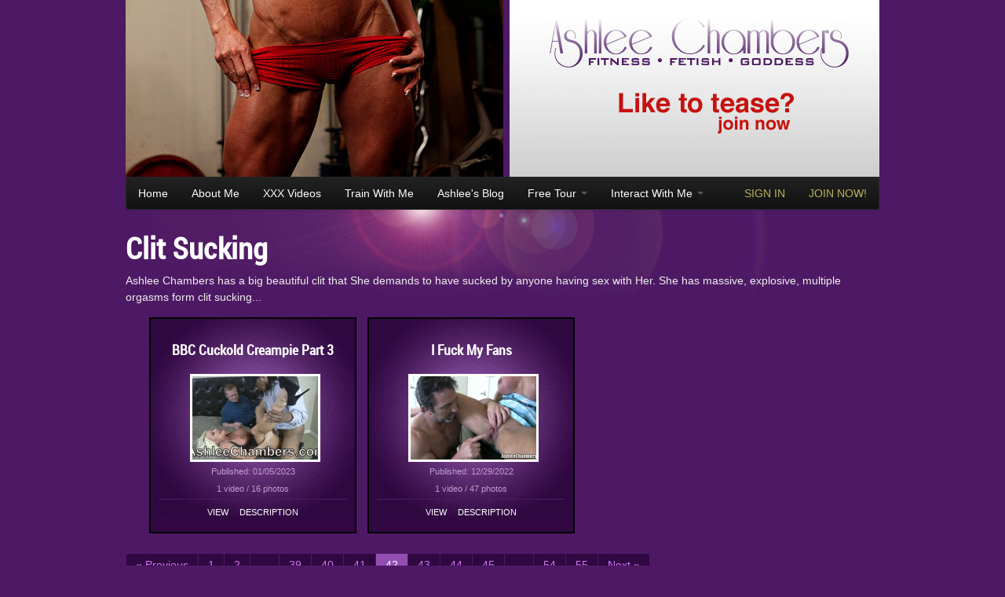

--- FILE ---
content_type: text/html; charset=UTF-8
request_url: https://www.ashleechambers.com/gallery/categories/clit-sucking?page=42
body_size: 15017
content:
<!doctype html>
<!--[if IEMobile 7]><html class="no-js iem7 oldie"><![endif]-->
<!--[if lt IE 7]><html class="no-js ie6 oldie" lang="en"><![endif]-->
<!--[if (IE 7)&!(IEMobile)]><html class="no-js ie7 oldie" lang="en"><![endif]-->
<!--[if (IE 8)&!(IEMobile)]><html class="no-js ie8 oldie" lang="en"><![endif]-->
<!--[if gt IE 8]><!--><html class="no-js" lang="en"><!--<![endif]-->
<!--[if (gte IE 9)|(gt IEMobile 7)]><!--><html class="no-js" lang="en"><!--<![endif]-->
<head>
	<meta charset="utf-8">

  <title>Clit Sucking - Page 42 | Ashlee Chambers</title>

	  <meta name="description" content="Ashlee Chambers has a big beautiful clit that She loves to have sucked by Her subs and partners. She has massive multiple orgasms form having Her clit sucked!">
	
  <!-- http://t.co/dKP3o1e -->
  <meta name="HandheldFriendly" content="True">
  <meta name="MobileOptimized" content="320">
  <meta name="viewport" content="width=device-width, initial-scale=1.0">

		<link rel="icon" href="/themes/ashlee/assets/img/favicon.ico" type="image/x-icon" />

  <!-- Microsoft -->
  <meta http-equiv="cleartype" content="on">
  <meta http-equiv="X-UA-Compatible" content="IE=edge,chrome=1">


    <link rel="stylesheet" href="/themes/ashlee/assets/css/application.0.2.1.min.css" type="text/css" media="screen" charset="utf-8">
  
	  <script src="/vendor/modernizr/js/modernizr.custom.93667.js"></script>
	
	  <!-- http://t.co/y1jPVnT -->
  <link rel="canonical" href="https://www.ashleechambers.com/gallery/categories/clit-sucking?page=42">
	
						<link rel="next" href="https://www.ashleechambers.com/gallery/categories/clit-sucking?page=43">
		
				  				<link rel="prev" href="https://www.ashleechambers.com/gallery/categories/clit-sucking?page=41">
					
	
		<!-- Analytics -->
 <script type="text/javascript">
		var _gaq = _gaq || [];
		_gaq.push(['_setAccount', 'UA-16983238-1']);
		_gaq.push(['_trackPageview']);

		(function() {
			var ga = document.createElement('script'); ga.type = 'text/javascript'; ga.async = true;
			ga.src = ('https:' == document.location.protocol ? 'https://ssl' : 'http://www') + '.google-analytics.com/ga.js';
			var s = document.getElementsByTagName('script')[0]; s.parentNode.insertBefore(ga, s);
		})();
	</script>
  
</head>
<body id="site-gallery-category" class="site">
  <div id="main" class="container-fluid">
  <!--[if lt IE 7]> <div style=' clear: both; height: 59px; padding:0 0 0 15px; position: relative;'> <a href="http://windows.microsoft.com/en-US/internet-explorer/products/ie/home?ocid=ie6_countdown_bannercode"><img src="http://storage.ie6countdown.com/assets/100/images/banners/warning_bar_0000_us.jpg" border="0" height="42" width="820" alt="You are using an outdated browser. For a faster, safer browsing experience, upgrade for free today." /></a></div> <![endif]-->
		    <div id="header" class="row-fluid">
			<div id="banner" class="span12">
									<div id="header-slides" class="rslides"></div>
			  			</div>
    </div>
    <div id="nav-menu" class="row-fluid">
      <div class="navbar navbar-inverse navbar-static">
        <div class="navbar-inner">
          <div class="container-fluid">
            <a class="btn btn-navbar" href="/members/sign-in">
		Sign In
            </a>
            <a class="btn btn-navbar" href="/join-now">
		Join Now
            </a>
            <a class="btn btn-navbar" data-toggle="collapse" data-target=".nav-collapse">
                Menu
            </a>

            <div class="nav-collapse navbar-responsive-collapse collapse">

		        <ul class="nav">
  <li><a id="menu-home" href="/">Home</a></li>
  <li><a id="menu-about" href="/about">About Me</a></li>
  <li><a id="menu-gallery" href="/gallery">XXX Videos</a></li>
  <li><a id="menu-training" href="/train-with-me">Train With Me</a></li>
  <li><a href="https://ashleechambers.wordpress.com/">Ashlee's Blog</a></li>
    <li class="dropdown">
    <a id="menu-tour" class="dropdown-toggle" data-toggle="dropdown" href="#">Free Tour <b class="caret"></b></a>
    <ul id="tour-dropdown" class="dropdown-menu">
      <li><a id="menu-xxx-photos" href="/xxx-photo-tour">XXX Photos Tour</a></li>
      <li><a id="menu-xxx-videos" href="/xxx-video-tour">XXX Videos Tour</a></li>
      <li class="divider"></li>
      <li><a href="/gallery">XXX Videos</a></li>
      <li><a href="/live-webcam-shows">Live Webcam Shows</a></li>
      <li><a href="http://goddessashlee.com/dominatrix">Dominatrix Services</a></li>
      <li><a href="/phone-sex">Phone Sex</a></li>
      <li><a href="/faqs">Faqs</a></li>
    </ul>
  </li>
    <li class="dropdown">
    <a id="menu-interact" class="dropdown-toggle" data-toggle="dropdown" href="#">Interact With Me <b class="caret"></b></a>
    <ul id="interact-dropdown" class="dropdown-menu">
      <li><a id="menu-contact" href="/contact">Contact Me</a></li>
      <li><a id="menu-schedule" href="/schedule">My Travel Schedule</a></li>
      <li><a href="/contact?subject=Book%20Me!">Book Your Goddess</a></li>
      <li><a id="menu-support" href="/support">Support</a></li>
      <li><a id="menu-friends" href="/friends">Ashlee's Kinky Friends</a></li>
      <li class="divider"></li>
      <li><a id="menu-cam" href="/live-webcam-shows">Live Webcam Shows</a></li>
      <li><a id="menu-dominatrix" href="http://goddessashlee.com/dominatrix">Dominatrix Services</a></li>
      <li><a id="menu-phone" href="/phone-sex">Phone Sex</a></li>
      <li><a id="menu-gift" href="/gifts">Send me a Gift</a></li>
      <li><a id="menu-faqs" href="/faqs">Faqs</a></li>
    </ul>
  </li>
</ul>

                <ul class="nav pull-right">
                                <li><a class="members" href="/members/sign-in">SIGN IN</a></li>
                <li><a class="sign-up" href="/join-now"><span>JOIN NOW!</span></a></li>
                                </ul>
            </div>
          </div>
        </div>
      </div>
    </div>
		
		
		
	<div class="row-fluid">
		<div class="span12">
						<h1>Clit Sucking</h1>

			<p>
						Ashlee Chambers has a big beautiful clit that She demands to have sucked by anyone having sex with Her. She has massive, explosive, multiple orgasms form clit sucking...			</p>

			<div class="preview">
				<ul class="preview-grid">
													<li>
	<h3>BBC Cuckold Creampie Part 3</h3>
	<div class="image">
				<a href="/join-now">
				<img id="album-645"
				 class="preview"
				 src="/gallery/images/albums/645/preview160x106/1672513844-image73.jpg"
         data-thumb="1672513844-image73.jpg"
         data-path="/gallery/images/preview/645/preview160x106/"
         data-previews="[&quot;1672513842-image64.jpg&quot;,&quot;1672513842-image71.jpg&quot;,&quot;1672513844-image73.jpg&quot;,&quot;1672513843-image78.jpg&quot;,&quot;1672513844-image80.jpg&quot;]"
				 alt="BBC Cuckold Creampie Part 3" title="BBC Cuckold Creampie Part 3" width="160" height="106" border="0">
		</a>
	</div>
	<p>Published: 01/05/2023</p>
	<p>1 video / 16 photos</p>
	<div class="preview-actions">
				<a href="/join-now">View</a>
				<a href="#" rel="popover" data-content="I came so hard, My big clit almost exploded! I had the BBC creampie deep inside Me. It was a huge load of hot cum!" data-placement="top" title="BBC Cuckold Creampie Part 3">Description</a>
	</div>
</li>
									<li>
	<h3>I Fuck My Fans </h3>
	<div class="image">
				<a href="/join-now">
				<img id="album-644"
				 class="preview"
				 src="/gallery/images/albums/644/preview160x106/1672337737-ashleechambersifuckmyfans-26.jpg"
         data-thumb="1672337737-ashleechambersifuckmyfans-26.jpg"
         data-path="/gallery/images/preview/644/preview160x106/"
         data-previews="[&quot;1672337733-ashleechambersifuckmyfans-05.jpg&quot;,&quot;1672337733-ashleechambersifuckmyfans-12.jpg&quot;,&quot;1672337734-ashleechambersifuckmyfans-16.jpg&quot;,&quot;1672337737-ashleechambersifuckmyfans-26.jpg&quot;,&quot;1672337738-ashleechambersifuckmyfans-42.jpg&quot;]"
				 alt="I Fuck My Fans " title="I Fuck My Fans " width="160" height="106" border="0">
		</a>
	</div>
	<p>Published: 12/29/2022</p>
	<p>1 video / 47 photos</p>
	<div class="preview-actions">
				<a href="/join-now">View</a>
				<a href="#" rel="popover" data-content="One of My fans was in town and asked Me to go with him to a party together at one of his friends houses. He was showing Me off to all his buddies..." data-placement="top" title="I Fuck My Fans ">Description</a>
	</div>
</li>
								</ul>
				<div class="pagination"><ul><li class="previous_page"><a href="https://www.ashleechambers.com/gallery/categories/clit-sucking?page=41">&laquo; Previous</a></li><li><a href="https://www.ashleechambers.com/gallery/categories/clit-sucking?page=1">1</a></li> <li><a href="https://www.ashleechambers.com/gallery/categories/clit-sucking?page=2">2</a></li> <li class="dots disabled"><a href="#">...</a></li> <li><a href="https://www.ashleechambers.com/gallery/categories/clit-sucking?page=39">39</a></li> <li><a href="https://www.ashleechambers.com/gallery/categories/clit-sucking?page=40">40</a></li> <li><a href="https://www.ashleechambers.com/gallery/categories/clit-sucking?page=41">41</a></li> <li class="active"><a href="#">42</a></li> <li><a href="https://www.ashleechambers.com/gallery/categories/clit-sucking?page=43">43</a></li> <li><a href="https://www.ashleechambers.com/gallery/categories/clit-sucking?page=44">44</a></li> <li><a href="https://www.ashleechambers.com/gallery/categories/clit-sucking?page=45">45</a></li> <li class="dots disabled"><a href="#">...</a></li> <li><a href="https://www.ashleechambers.com/gallery/categories/clit-sucking?page=54">54</a></li> <li><a href="https://www.ashleechambers.com/gallery/categories/clit-sucking?page=55">55</a></li><li class="next_page"><a href="https://www.ashleechambers.com/gallery/categories/clit-sucking?page=43">Next &raquo;</a></li></ul></div>							</div>
			
			<div class="categories clearfix">
	<ul class="categories">
				<li><a href="/gallery/categories/abs">Abs</a></li>
				<li><a href="/gallery/categories/asian">Asian</a></li>
				<li><a href="/gallery/categories/ass-worship">Ass Worship</a></li>
				<li><a href="/gallery/categories/bareback">Bareback</a></li>
				<li><a href="/gallery/categories/bbc">BBC</a></li>
				<li><a href="/gallery/categories/bdsm">BDSM</a></li>
				<li><a href="/gallery/categories/bdsm-dungeon">BDSM Dungeon</a></li>
				<li><a href="/gallery/categories/big-clit">Big Clit</a></li>
				<li><a href="/gallery/categories/blowjobs">Blowjobs</a></li>
				<li><a href="/gallery/categories/bukkake">Bukkake</a></li>
				<li><a href="/gallery/categories/clit-sucking">Clit Sucking</a></li>
				<li><a href="/gallery/categories/creampies">Creampies</a></li>
				<li><a href="/gallery/categories/cuckold">Cuckold</a></li>
				<li><a href="/gallery/categories/cumshots">Cumshots</a></li>
				<li><a href="/gallery/categories/deep-throat">Deep Throat</a></li>
				<li><a href="/gallery/categories/doggy-style">Doggy Style</a></li>
				<li><a href="/gallery/categories/extreme-insertions-and-penetrations">Extreme Insertions and Penetrations</a></li>
				<li><a href="/gallery/categories/face-sitting">Face Sitting</a></li>
				<li><a href="/gallery/categories/facials">Facials</a></li>
				<li><a href="/gallery/categories/feet">Feet</a></li>
				<li><a href="/gallery/categories/female-mma">Female MMA</a></li>
				<li><a href="/gallery/categories/female-muscle-pornstar">Female Muscle Pornstar</a></li>
				<li><a href="/gallery/categories/female-muscle-sex">Female Muscle Sex</a></li>
				<li><a href="/gallery/categories/female-wrestling-and-grappling">Female Wrestling and Grappling</a></li>
				<li><a href="/gallery/categories/footjobs">Footjobs</a></li>
				<li><a href="/gallery/categories/fucking-machines">Fucking Machines</a></li>
				<li><a href="/gallery/categories/gang-bang">Gang Bang</a></li>
				<li><a href="/gallery/categories/girl-on-girl">Girl on Girl</a></li>
				<li><a href="/gallery/categories/gloryhole">Gloryhole</a></li>
				<li><a href="/gallery/categories/group-sex">Group Sex</a></li>
				<li><a href="/gallery/categories/handjobs">Handjobs</a></li>
				<li><a href="/gallery/categories/hardcore-bdsm-sex">Hardcore BDSM Sex</a></li>
				<li><a href="/gallery/categories/hardcore-fucking">Hardcore Fucking</a></li>
				<li><a href="/gallery/categories/interracial">Interracial</a></li>
				<li><a href="/gallery/categories/interracial-domination">Interracial Domination</a></li>
				<li><a href="/gallery/categories/kissing">Kissing</a></li>
				<li><a href="/gallery/categories/lift-and-carry">Lift and Carry</a></li>
				<li><a href="/gallery/categories/male-chastity">Male Chastity</a></li>
				<li><a href="/gallery/categories/muscle-control">Muscle Control</a></li>
				<li><a href="/gallery/categories/muscle-fucking">Muscle Fucking</a></li>
				<li><a href="/gallery/categories/muscle-woman-fucking">Muscle Woman Fucking</a></li>
				<li><a href="/gallery/categories/muscle-worship">Muscle Worship</a></li>
				<li><a href="/gallery/categories/outdoor-sex">Outdoor Sex</a></li>
				<li><a href="/gallery/categories/pantyhose-and-stockings">Pantyhose and Stockings</a></li>
				<li><a href="/gallery/categories/penis-pump">Penis Pump</a></li>
				<li><a href="/gallery/categories/pov">POV </a></li>
				<li><a href="/gallery/categories/public-sex">Public Sex</a></li>
				<li><a href="/gallery/categories/roleplay">Roleplay</a></li>
				<li><a href="/gallery/categories/smothering">Smothering</a></li>
				<li><a href="/gallery/categories/solo-masturbation">Solo Masturbation</a></li>
				<li><a href="/gallery/categories/spanking">Spanking</a></li>
				<li><a href="/gallery/categories/squirting">Squirting</a></li>
				<li><a href="/gallery/categories/strap-on">Strap on</a></li>
				<li><a href="/gallery/categories/swinger-sex">Swinger Sex</a></li>
				<li><a href="/gallery/categories/threesomes">Threesomes</a></li>
				<li><a href="/gallery/categories/tit-fucking">Tit Fucking</a></li>
				<li><a href="/gallery/categories/toys">Toys</a></li>
				<li><a href="/gallery/categories/xxx-female-muscle-flexing-and-posing">XXX Female Muscle Flexing and Posing</a></li>
				<li><a href="/gallery/categories/xxx-gym-workouts">XXX Gym Workouts</a></li>
			</ul>
</div>


		</div>
	</div>


		    <div id="footer">Copyright &copy; On-Time Entertainment, Inc. |
<a href="/privacy">Privacy Policy</a> |
<a href="/2257">Custodian of Records (18 U.S.C. Section 2257)</a>
<br/>
<a href="/friends">Ashlee's Kinky Friends</a> |
<a href="/webmasters">Webmasters &amp; Affiliates</a> |
<a href="/support">Support</a> |
<a href="/contact">Contact Me</a> |
<a href="https://ashleechambers.wordpress.com/">Ashlee's Blog</a> |
<a href="/content-removal">Content Removal</a>
</div>
		  </div>

		<script src="//ajax.googleapis.com/ajax/libs/jquery/1.9.1/jquery.min.js" type="text/javascript"></script>
	<script src="/themes/ashlee/assets/js/application.0.2.1.min.js" type="text/javascript"></script>
	
</body>
</html>
